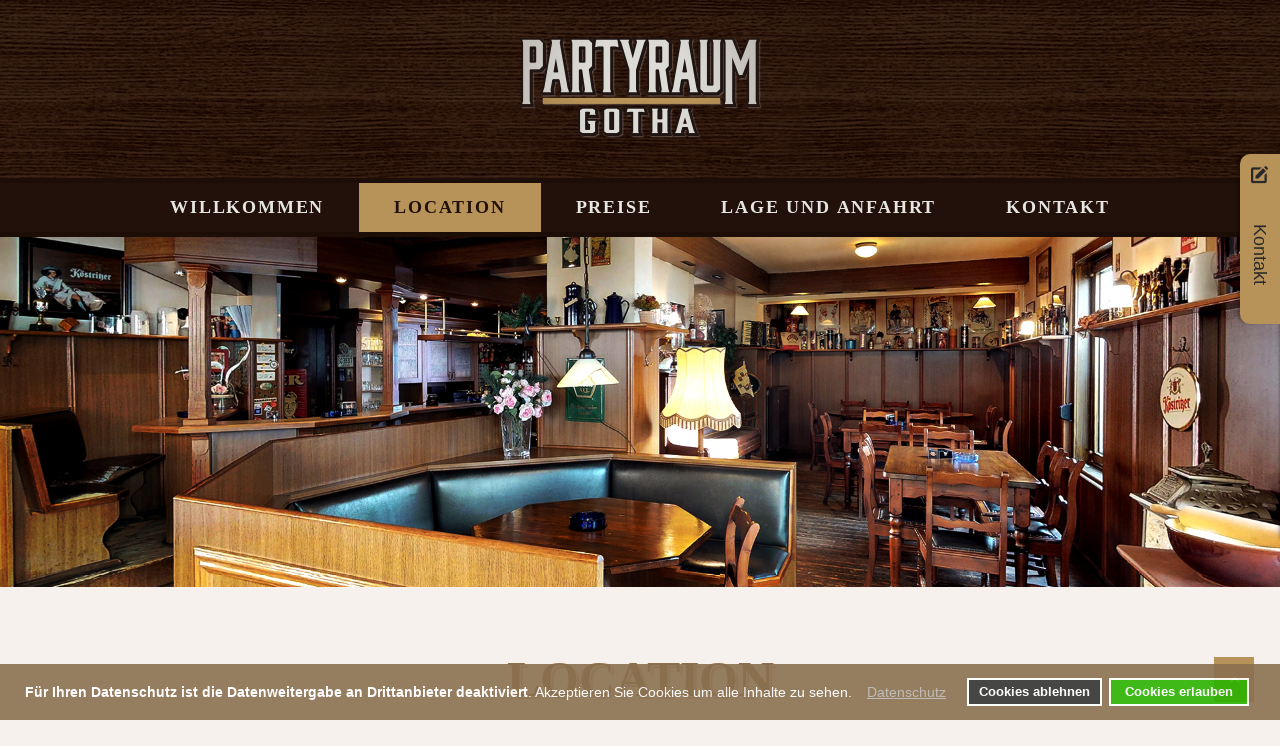

--- FILE ---
content_type: text/html; charset=utf-8
request_url: http://partyraum-gotha.de/location-fuer-feiern-in-gotha
body_size: 9245
content:
<!DOCTYPE html>
<html lang="de-de" dir="ltr">
<head>
    <meta name="viewport" content="width=device-width, initial-scale=1.0" />
    <meta charset="utf-8" />
	<base href="http://partyraum-gotha.de/location-fuer-feiern-in-gotha" />
	<meta name="description" content="Sie sind auf der Suche nach einem einzigartigen Veranstaltungsraum in Gotha? Wir vermieten unseren Partyraum für Ihre Feierlichkeit, wie z.B. Hochzeiten, Familienfeiern, Veranstaltungen von Unternehmen, Vereinen, Politik und Gesellschaft. " />
	<meta name="generator" content="Partyraum Gotha" />
	<title>Partyraum für Feste und Feiern in Gotha</title>
	<link href="/templates/rainbow/favicon.ico" rel="shortcut icon" type="image/vnd.microsoft.icon" />
	<link href="/components/com_sppagebuilder/assets/css/animate.min.css?f7a307d5d6b1748af3468afbea376c25" rel="stylesheet" />
	<link href="/components/com_sppagebuilder/assets/css/sppagebuilder.css?f7a307d5d6b1748af3468afbea376c25" rel="stylesheet" />
	<link href="/components/com_sppagebuilder/assets/css/magnific-popup.css" rel="stylesheet" />
	<link href="/modules/mod_imagonx/assets/css/style.css" rel="stylesheet" />
	<link href="/modules/mod_imagonx/assets/css/photobox.css" rel="stylesheet" />
	<link href="/templates/rainbow/css/template_OQ==.css?7f1b0c666268c2cda9c5bc762321ebee" rel="stylesheet" />
	<link href="/media/mod_pwebcontact/css/bootstrap.css" rel="stylesheet" />
	<link href="/media/mod_pwebcontact/css/icomoon.css" rel="stylesheet" />
	<link href="/media/mod_pwebcontact/css/layout.css" rel="stylesheet" />
	<link href="/media/mod_pwebcontact/css/animations.css" rel="stylesheet" />
	<link href="/media/mod_pwebcontact/css/background/white.css" rel="stylesheet" />
	<link href="/cache/mod_pwebcontact/f5de5ef5678ca68e8cd5413e9c8bd49d.css" rel="stylesheet" />
	<link href="http://partyraum-gotha.de/media/com_uniterevolution2/assets/rs-plugin/css/settings.css" rel="stylesheet" />
	<link href="http://partyraum-gotha.de/index.php?option=com_uniterevolution2&amp;action=getcaptions" rel="stylesheet" />
	<link href="http://partyraum-gotha.de/media/com_uniterevolution2/assets/rs-plugin/css/static-captions.css" rel="stylesheet" />
	<link href="/plugins/system/gdpr/assets/css/cookieconsent.min.css" rel="stylesheet" />
	<style>
.sp-page-builder .page-content #section-id-1518434692742{padding:50px 0px 50px 0px;margin:0px 0px 0px 0px;}.sp-page-builder .page-content #section-id-1513682754173{padding:0px 0px 50px 0px;margin:0px 0px 0px 0px;}#sppb-addon-wrapper-1516288904400 {margin:0 0 0 0;}#sppb-addon-wrapper-1522063721255 {margin:30px 0 0 0;}.sp-page-builder .page-content #section-id-1516288904340{padding:50px 0px 50px 0px;margin:0px 0px 0px 0px;}#sppb-addon-wrapper-1522063721225 {margin:0 0 0 0;}#sppb-addon-wrapper-1522059013267 {margin:20px 0px 0px 0px;}#sppb-addon-1522059013267 {padding:0px 0px 0px 0px;}.sp-page-builder .page-content #section-id-1522063721262{padding:50px 0px 50px 0px;margin:0px 0px 0px 0px;}#sppb-addon-wrapper-1522063721266 {margin:0 0 0 0;}#sppb-addon-wrapper-1522063721269 {margin:10px 0 0 0;}.sp-page-builder .page-content #section-id-1518439120926{padding:50px 0px 50px 0px;margin:0px 0px 0px 0px;}#sppb-addon-1518439120930 .sppb-empty-space {height:20px;}div.cc-window.cc-floating{max-width:24em}@media(max-width: 639px){div.cc-window.cc-floating:not(.cc-center){max-width: none}}div.cc-window, span.cc-cookie-settings-toggler{font-size:14px}div.cc-revoke{font-size:14px}div.cc-settings-label,span.cc-cookie-settings-toggle{font-size:12px}div.cc-window.cc-banner{padding:1em 1.8em}div.cc-window.cc-floating{padding:2em 1.8em}input.cc-cookie-checkbox+span:before, input.cc-cookie-checkbox+span:after{border-radius:1px}
	</style>
	<script type="application/json" class="joomla-script-options new">{"csrf.token":"36571ae691cadaf65acd819f3238f7c9","system.paths":{"root":"","base":""},"joomla.jtext":{"MOD_PWEBCONTACT_INIT":"Beim Initialisieren des Formulars...","MOD_PWEBCONTACT_SENDING":"Senden...","MOD_PWEBCONTACT_SEND_ERR":"Warten ein paar Sekunden vor dem n\u00e4chsten Nachricht senden","MOD_PWEBCONTACT_REQUEST_ERR":"Fehler Anfrage: ","MOD_PWEBCONTACT_COOKIES_ERR":"Cookies aktivieren und Seite aktualisieren, um dieses Formular zu verwenden"}}</script>
	<script src="/media/jui/js/jquery.min.js?7f1b0c666268c2cda9c5bc762321ebee"></script>
	<script src="/media/jui/js/jquery-noconflict.js?7f1b0c666268c2cda9c5bc762321ebee"></script>
	<script src="/media/jui/js/jquery-migrate.min.js?7f1b0c666268c2cda9c5bc762321ebee"></script>
	<script src="/components/com_sppagebuilder/assets/js/jquery.parallax.js?f7a307d5d6b1748af3468afbea376c25"></script>
	<script src="/components/com_sppagebuilder/assets/js/sppagebuilder.js?f7a307d5d6b1748af3468afbea376c25" defer></script>
	<script src="/components/com_sppagebuilder/assets/js/jquery.magnific-popup.min.js"></script>
	<script src="/modules/mod_imagonx/assets/js/photobox.js"></script>
	<script src="/media/jui/js/bootstrap.min.js?7f1b0c666268c2cda9c5bc762321ebee"></script>
	<script src="/templates/rainbow/js/template.min.js?7f1b0c666268c2cda9c5bc762321ebee"></script>
	<script src="/templates/rainbow/js/bs-transitions.min.js"></script>
	<script src="/templates/rainbow/js/bs-collapse.min.js"></script>
	<script src="/media/mod_pwebcontact/js/jquery.validate.min.js?v=1.14.0"></script>
	<script src="/media/mod_pwebcontact/js/jquery.pwebcontact-legacy.min.js?v=3.4.2"></script>
	<script src="/media/system/js/core.js?7f1b0c666268c2cda9c5bc762321ebee"></script>
	<script data-source="gdprlock"></script>
	<script src="http://partyraum-gotha.de/media/com_uniterevolution2/assets/rs-plugin/js/jquery.themepunch.tools.min.js"></script>
	<script src="http://partyraum-gotha.de/media/com_uniterevolution2/assets/rs-plugin/js/jquery.themepunch.revolution.min.js"></script>
	<script src="/plugins/system/gdpr/assets/js/cookieconsent.min.js" defer></script>
	<script src="/plugins/system/gdpr/assets/js/init.js" defer></script>
	<script>
;(function ($) {
	$.ajaxSetup({
		headers: {
			'X-CSRF-Token': Joomla.getOptions('csrf.token')
		}
	});
})(jQuery);jQuery(document).ready(function($){$(window).load(function(){var grecaptchaId=grecaptcha.render("pwebcontact111_captcha",{sitekey:"6LcPnAoTAAAAAELHJ46n697mYqOKzC_kyvhmmu5s",theme:"light","expired-callback":function(){pwebContact111.captchaExpired()}});$("#pwebcontact111_captcha").data("grecaptchaId",grecaptchaId)})});var gdprConfigurationOptions = { complianceType: 'opt-in',
																			  cookieConsentLifetime: 365,
																			  cookieConsentSamesitePolicy: '',
																			  cookieConsentSecure: 0,
																			  disableFirstReload: 0,
																	  		  blockJoomlaSessionCookie: 0,
																			  blockExternalCookiesDomains: 1,
																			  externalAdvancedBlockingModeCustomAttribute: '',
																			  allowedCookies: '',
																			  blockCookieDefine: 1,
																			  autoAcceptOnNextPage: 0,
																			  revokable: 1,
																			  lawByCountry: 0,
																			  checkboxLawByCountry: 0,
																			  cacheGeolocationCountry: 1,
																			  countryAcceptReloadTimeout: 1000,
																			  usaCCPARegions: null,
																			  dismissOnScroll: 0,
																			  dismissOnTimeout: 0,
																			  containerSelector: 'body',
																			  hideOnMobileDevices: 0,
																			  autoFloatingOnMobile: 0,
																			  autoFloatingOnMobileThreshold: 1024,
																			  autoRedirectOnDecline: 0,
																			  autoRedirectOnDeclineLink: '',
																			  showReloadMsg: 0,
																			  showReloadMsgText: 'Applying preferences and reloading the page...',
																			  defaultClosedToolbar: 0,
																			  toolbarLayout: 'basic',
																			  toolbarTheme: 'block',
																			  toolbarButtonsTheme: 'decline_first',
																			  revocableToolbarTheme: 'basic',
																			  toolbarPosition: 'bottom',
																			  toolbarCenterTheme: 'compact',
																			  revokePosition: 'revoke-top',
																			  toolbarPositionmentType: 1,
																			  positionCenterBlurEffect: 1,
																			  popupEffect: 'fade',
																			  popupBackground: '#8b7050',
																			  popupText: '#ffffff',
																			  popupLink: '#c7c7c7',
																			  buttonBackground: '#2ab300',
																			  buttonBorder: '#ffffff',
																			  buttonText: '#ffffff',
																			  highlightOpacity: '90',
																			  highlightBackground: '#333333',
																			  highlightBorder: '#ffffff',
																			  highlightText: '#ffffff',
																			  highlightDismissBackground: '#333333',
																		  	  highlightDismissBorder: '#ffffff',
																		 	  highlightDismissText: '#ffffff',
																			  hideRevokableButton: 0,
																			  hideRevokableButtonOnscroll: 0,
																			  customRevokableButton: 0,
																			  customRevokableButtonAction: 0,
																			  headerText: 'Cookies used on the website!',
																			  messageText: '<strong>Für Ihren Datenschutz&nbsp;ist die Datenweitergabe an Drittanbieter deaktiviert</strong>. Akzeptieren Sie Cookies um alle Inhalte zu sehen.',
																			  denyMessageEnabled: 1, 
																			  denyMessage: 'Sie haben Cookies abgelehnt. Um alle Inhalte sehen zu können, stimmen Sie bitte der Verwendung von Cookies zu.',
																			  placeholderBlockedResources: 1, 
																			  placeholderBlockedResourcesAction: '',
																	  		  placeholderBlockedResourcesText: 'Sie müssen Cookies akzeptieren um diesen Inhalt anzuzeigen.',
																			  placeholderIndividualBlockedResourcesText: 'You must accept cookies from {domain} and reload the page to view this content',
																			  placeholderIndividualBlockedResourcesAction: 0,
																			  placeholderOnpageUnlock: 0,
																			  scriptsOnpageUnlock: 0,
																			  dismissText: 'Schliessen',
																			  allowText: 'Cookies erlauben',
																			  denyText: 'Cookies ablehnen',
																			  cookiePolicyLinkText: '',
																			  cookiePolicyLink: 'javascript:void(0)',
																			  cookiePolicyRevocableTabText: 'Datenschutz',
																			  privacyPolicyLinkText: 'Datenschutz',
																			  privacyPolicyLink: '/datenschutz',
																			  enableGdprBulkConsent: 0,
																			  enableCustomScriptExecGeneric: 0,
																			  customScriptExecGeneric: '',
																			  categoriesCheckboxTemplate: 'cc-checkboxes-light',
																			  toggleCookieSettings: 0,
																	  		  toggleCookieSettingsText: '<span class="cc-cookie-settings-toggle">Settings <span class="cc-cookie-settings-toggler">&#x25EE;</span></span>',
																			  toggleCookieSettingsButtonBackground: '#333333',
																			  toggleCookieSettingsButtonBorder: '#FFFFFF',
																			  toggleCookieSettingsButtonText: '#FFFFFF',
																			  showLinks: 1,
																			  blankLinks: '_blank',
																			  autoOpenPrivacyPolicy: 0,
																			  openAlwaysDeclined: 1,
																			  cookieSettingsLabel: 'Cookie settings:',
															  				  cookieSettingsDesc: 'Choose which kind of cookies you want to disable by clicking on the checkboxes. Click on a category name for more informations about used cookies.',
																			  cookieCategory1Enable: 0,
																			  cookieCategory1Name: 'Systemcookies',
																			  cookieCategory1Locked: 0,
																			  cookieCategory2Enable: 0,
																			  cookieCategory2Name: 'Analyse Tools und Marketing',
																			  cookieCategory2Locked: 0,
																			  cookieCategory3Enable: 0,
																			  cookieCategory3Name: 'Statistiken',
																			  cookieCategory3Locked: 0,
																			  cookieCategory4Enable: 0,
																			  cookieCategory4Name: 'Marketing',
																			  cookieCategory4Locked: 0,
																			  cookieCategoriesDescriptions: {},
																			  alwaysReloadAfterCategoriesChange: 1,
																			  preserveLockedCategories: 0,
																			  reloadOnfirstDeclineall: 0,
																			  trackExistingCheckboxSelectors: '',
															  		  		  trackExistingCheckboxConsentLogsFormfields: 'name,email,subject,message',
																			  allowallShowbutton: 0,
																			  allowallText: 'Allow all cookies',
																			  allowallButtonBackground: '#FFFFFF',
																			  allowallButtonBorder: '#FFFFFF',
																			  allowallButtonText: '#000000',
																			  includeAcceptButton: 0,
																			  optoutIndividualResources: 0,
																			  blockIndividualResourcesServerside: 0,
																			  allowallIndividualResources: 1,
																			  externalAdvancedBlockingModeTags: 'iframe,script,img,source',
																			  enableCustomScriptExecCategory1: 0,
																			  customScriptExecCategory1: '',
																			  enableCustomScriptExecCategory2: 0,
																			  customScriptExecCategory2: '',
																			  enableCustomScriptExecCategory3: 0,
																			  customScriptExecCategory3: '',
																			  enableCustomScriptExecCategory4: 0,
																			  customScriptExecCategory4: '',
																			  debugMode: 0
																		};var gdpr_ajax_livesite='http://partyraum-gotha.de/';var gdpr_enable_log_cookie_consent=1;
	</script>
	<meta property="og:title" content="Partyraum für Feste und Feiern in Gotha" />
	<meta property="og:type" content="website" />
	<meta property="og:url" content="http://partyraum-gotha.de/location-fuer-feiern-in-gotha" />
	<meta property="og:site_name" content="Partyraum Gotha" />
	<meta name="twitter:card" content="summary" />
	<meta name="twitter:site" content="Partyraum Gotha" />

    <!--[if lt IE 9]><script src="/media/jui/js/html5.js"></script><![endif]-->
    <link href="/images/logos/favicon.ico" rel="shortcut icon" type="image/x-icon">
<!-- BEGIN Advanced Google Analytics - http://deconf.com/advanced-google-analytics-joomla/ -->

<script type="text/javascript">
  (function(i,s,o,g,r,a,m){i['GoogleAnalyticsObject']=r;i[r]=i[r]||function(){
  (i[r].q=i[r].q||[]).push(arguments)},i[r].l=1*new Date();a=s.createElement(o),
  m=s.getElementsByTagName(o)[0];a.async=1;a.src=g;m.parentNode.insertBefore(a,m)
  })(window,document,'script','//www./analytics.js','ga');
  ga('create', 'UA-118261122-1', 'auto');  
  
ga('require', 'displayfeatures');
ga('set', 'anonymizeIp', true);
ga('send', 'pageview');
</script>
<!-- END Advanced Google Analytics -->


</head>
<body id="top" class="site">
    <nav id="offcanvas" class="navigation offcanvas visible-xs animate right" data-ani="fadeInRight"><div id="logo" class="logo"><a class="brand pull-left" href="/">
            <img src="http://partyraum-gotha.de/images/logos/logo_1.png" alt="Partyraum Gotha" /></a></div><div class="offcanvas">
                        <ul class="nav menu mod-list">
<li class="item-101 default"><a href="/" >Willkommen</a></li><li class="item-252 current active"><a href="/location-fuer-feiern-in-gotha" >Location</a></li><li class="item-216"><a href="/preise-unseres-veranstaltungsraumes-in-gotha" >Preise</a></li><li class="item-231"><a href="/lage-und-anfahrt" >Lage und Anfahrt</a></li><li class="item-238"><a href="/kontakt" >Kontakt</a></li></ul>
 </div></nav></div>    <div class="body">
        <header class="header" role="banner">
                                        <div class="header-inner container clearfix">
                                            <div class="header-left col-md-4 col-xs-12">
                            <a class="brand pull-left" href="/">
            <img src="http://partyraum-gotha.de/images/logos/logo_1.png" alt="Partyraum Gotha" /></a>                                           
                        </div>
                                    </div>
                <div id="navigation"><button type="button" class="visible-xs icon icon-bars hamburger is-closed left" data-toggle="offcanvas"></button><nav class="navigation hidden-xs container" role="navigation"><div class="nav-collapse  center">
                <ul class="nav menu mod-list">
<li class="item-101 default"><a href="/" >Willkommen</a></li><li class="item-252 current active"><a href="/location-fuer-feiern-in-gotha" >Location</a></li><li class="item-216"><a href="/preise-unseres-veranstaltungsraumes-in-gotha" >Preise</a></li><li class="item-231"><a href="/lage-und-anfahrt" >Lage und Anfahrt</a></li><li class="item-238"><a href="/kontakt" >Kontakt</a></li></ul>

            </div>
        </nav></div>                    </header>
        
                    <div id="slider" >
                		<div class="moduletable">
						<!-- START REVOLUTION SLIDER 5.0.16 fullwidth mode -->

<div id="rev_slider_1_1_wrapper" class="rev_slider_wrapper fullwidthbanner-container" style="margin:0px auto;background-color:#E9E9E9;padding:0px;margin-top:0px;margin-bottom:0px;max-height:350px;position:relative;z-index:0;">
	<div id="rev_slider_1_1" class="rev_slider fullwidthabanner" style="display:none;max-height:350px;height:350px;">
<ul>	<!-- SLIDE  1-->
	<li data-transition="fade" data-slotamount="7" data-masterspeed="300"  data-saveperformance="off" >
		<!-- MAIN IMAGE -->
		<img src="http://partyraum-gotha.de/images/slider_bilder/slide_1.jpg"  alt="slide_1"  data-bgposition="center top" data-kenburns="on" data-duration="9000" data-ease="Linear.easeNone" data-bgfit="100" data-bgfitend="100" data-bgpositionend="center top">
		<!-- LAYERS -->
	</li>
	<!-- SLIDE  2-->
	<li data-transition="fade" data-slotamount="7" data-masterspeed="300"  data-saveperformance="off" >
		<!-- MAIN IMAGE -->
		<img src="http://partyraum-gotha.de/images/slider_bilder/slide_2.jpg"  alt="slide_2"  data-bgposition="center top" data-kenburns="on" data-duration="9000" data-ease="Linear.easeNone" data-bgfit="100" data-bgfitend="100" data-bgpositionend="center top">
		<!-- LAYERS -->
	</li>
	<!-- SLIDE  3-->
	<li data-transition="fade" data-slotamount="7" data-masterspeed="300"  data-saveperformance="off" >
		<!-- MAIN IMAGE -->
		<img src="http://partyraum-gotha.de/images/slider_bilder/slide_3.jpg"  alt="slide_3"  data-bgposition="center top" data-kenburns="on" data-duration="9000" data-ease="Linear.easeNone" data-bgfit="100" data-bgfitend="100" data-bgpositionend="center top">
		<!-- LAYERS -->
	</li>
</ul>
<div class="tp-bannertimer tp-bottom" style="display:none; visibility: hidden !important;"></div>	</div>
			
			<script type="text/javascript">

					
				/******************************************
					-	PREPARE PLACEHOLDER FOR SLIDER	-
				******************************************/
								
				 
						var setREVStartSize = function() {
							var	tpopt = new Object(); 
								tpopt.startwidth = 1200;
								tpopt.startheight = 350;
								tpopt.container = jQuery('#rev_slider_1_1');
								tpopt.fullScreen = "off";
								tpopt.forceFullWidth="on";

							tpopt.container.closest(".rev_slider_wrapper").css({height:tpopt.container.height()});tpopt.width=parseInt(tpopt.container.width(),0);tpopt.height=parseInt(tpopt.container.height(),0);tpopt.bw=tpopt.width/tpopt.startwidth;tpopt.bh=tpopt.height/tpopt.startheight;if(tpopt.bh>tpopt.bw)tpopt.bh=tpopt.bw;if(tpopt.bh<tpopt.bw)tpopt.bw=tpopt.bh;if(tpopt.bw<tpopt.bh)tpopt.bh=tpopt.bw;if(tpopt.bh>1){tpopt.bw=1;tpopt.bh=1}if(tpopt.bw>1){tpopt.bw=1;tpopt.bh=1}tpopt.height=Math.round(tpopt.startheight*(tpopt.width/tpopt.startwidth));if(tpopt.height>tpopt.startheight&&tpopt.autoHeight!="on")tpopt.height=tpopt.startheight;if(tpopt.fullScreen=="on"){tpopt.height=tpopt.bw*tpopt.startheight;var cow=tpopt.container.parent().width();var coh=jQuery(window).height();if(tpopt.fullScreenOffsetContainer!=undefined){try{var offcontainers=tpopt.fullScreenOffsetContainer.split(",");jQuery.each(offcontainers,function(e,t){coh=coh-jQuery(t).outerHeight(true);if(coh<tpopt.minFullScreenHeight)coh=tpopt.minFullScreenHeight})}catch(e){}}tpopt.container.parent().height(coh);tpopt.container.height(coh);tpopt.container.closest(".rev_slider_wrapper").height(coh);tpopt.container.closest(".forcefullwidth_wrapper_tp_banner").find(".tp-fullwidth-forcer").height(coh);tpopt.container.css({height:"100%"});tpopt.height=coh;}else{tpopt.container.height(tpopt.height);tpopt.container.closest(".rev_slider_wrapper").height(tpopt.height);tpopt.container.closest(".forcefullwidth_wrapper_tp_banner").find(".tp-fullwidth-forcer").height(tpopt.height);}
						};
						
						/* CALL PLACEHOLDER */
						setREVStartSize();
								
				
				var tpj=jQuery;				
				tpj.noConflict();				
				var revapi1;
				
				
				
				tpj(document).ready(function() {
				
					
								
				if(tpj('#rev_slider_1_1').revolution == undefined){
					revslider_showDoubleJqueryError('#rev_slider_1_1');
				}else{
				   revapi1 = tpj('#rev_slider_1_1').show().revolution(
					{
											
						dottedOverlay:"none",
						delay:9000,
						startwidth:1200,
						startheight:350,
						hideThumbs:200,
						
						thumbWidth:100,
						thumbHeight:50,
						thumbAmount:3,
													
						simplifyAll:"off",						
						navigationType:"none",
						navigationArrows:"none",
						navigationStyle:"round-old",						
						touchenabled:"on",
						onHoverStop:"off",						
						nextSlideOnWindowFocus:"off",
						
						swipe_threshold: 75,
						swipe_min_touches: 1,
						drag_block_vertical: false,
																		
																		
						keyboardNavigation:"off",
						
						navigationHAlign:"center",
						navigationVAlign:"bottom",
						navigationHOffset:0,
						navigationVOffset:60,

						soloArrowLeftHalign:"left",
						soloArrowLeftValign:"center",
						soloArrowLeftHOffset:20,
						soloArrowLeftVOffset:0,

						soloArrowRightHalign:"right",
						soloArrowRightValign:"center",
						soloArrowRightHOffset:20,
						soloArrowRightVOffset:0,
								
						shadow:0,
						fullWidth:"on",
						fullScreen:"off",

												spinner:"off",
																		
						stopLoop:"off",
						stopAfterLoops:-1,
						stopAtSlide:-1,

						shuffle:"off",
						
						autoHeight:"off",						
						forceFullWidth:"on",						
												
												
						hideTimerBar:"on",						
						hideThumbsOnMobile:"off",
						hideNavDelayOnMobile:1500,
						hideBulletsOnMobile:"off",
						hideArrowsOnMobile:"off",
						hideThumbsUnderResolution:0,
						
												hideSliderAtLimit:0,
						hideCaptionAtLimit:0,
						hideAllCaptionAtLilmit:0,
						startWithSlide:0,
						isJoomla: true
					});
					
					
					
									}					
				});	/*ready*/
									
			</script>
			</div>
<!-- END REVOLUTION SLIDER -->			</div>
	
            </div>
                <div class="container">
                        <main id="content" role="main" class="col-md-12">
                <div id="feature">                            		<div class="moduletable">
						<!-- PWebContact -->


<div id="pwebcontact111" class="pwebcontact pweb-right pweb-offset-top pweb-slidebox pweb-labels-inline pweb-bg-white pweb-vertical pweb-icomoon pweb-radius pweb-shadow" dir="ltr">

    <div id="pwebcontact111_toggler" class="pwebcontact111_toggler pwebcontact_toggler pweb-closed pweb-vertical-css pweb-icon pweb-icon-icomoon pweb-radius pweb-shadow"><span class="pweb-text">Kontakt</span><span class="pweb-icon"></span></div>
            <div id="pwebcontact111_box" class="pwebcontact-box pweb-slidebox pweb-labels-inline pweb-bg-white pweb-vertical pweb-icomoon pweb-radius pweb-shadow pweb-init" dir="ltr">
            <div id="pwebcontact111_container" class="pwebcontact-container">

                
                
                <form name="pwebcontact111_form" id="pwebcontact111_form" class="pwebcontact-form" action="http://partyraum-gotha.de/location-fuer-feiern-in-gotha" method="post" accept-charset="utf-8">

                    
                    <div class="pweb-fields">
                                                            <div class="pweb-field-container pweb-field-name pweb-field-name">
                                                                                    <div class="pweb-label">
                                                <label id="pwebcontact111_field-name-lbl" for="pwebcontact111_field-name">
                                                    Name                                                    <span class="pweb-asterisk">*</span>                                                </label>
                                            </div>
                                                                                <div class="pweb-field">
                                                                                                                                            <input type="text" name="fields[name]" id="pwebcontact111_field-name" class="pweb-input required" value="" data-role="none">
                                                                                                                                    </div>
                                    </div>
                                                                    <div class="pweb-field-container pweb-field-email pweb-field-email">
                                                                                    <div class="pweb-label">
                                                <label id="pwebcontact111_field-email-lbl" for="pwebcontact111_field-email">
                                                    E-Mail                                                    <span class="pweb-asterisk">*</span>                                                </label>
                                            </div>
                                                                                <div class="pweb-field">
                                                                                                                                            <input type="email" name="fields[email]" id="pwebcontact111_field-email" class="pweb-input required" value="" data-role="none">
                                                                                                                                    </div>
                                    </div>
                                                                    <div class="pweb-field-container pweb-field-phone pweb-field-phone">
                                                                                    <div class="pweb-label">
                                                <label id="pwebcontact111_field-phone-lbl" for="pwebcontact111_field-phone">
                                                    Telefon                                                                                                    </label>
                                            </div>
                                                                                <div class="pweb-field">
                                                                                                                                            <input type="tel" name="fields[phone]" id="pwebcontact111_field-phone" class="pweb-input pweb111-validate-phone" value="" data-role="none">
                                                                                                                                    </div>
                                    </div>
                                                                    <div class="pweb-field-container pweb-field-textarea pweb-field-message">
                                                                                    <div class="pweb-label">
                                                <label id="pwebcontact111_field-message-lbl" for="pwebcontact111_field-message">
                                                    Nachricht                                                    <span class="pweb-asterisk">*</span>                                                </label>
                                            </div>
                                                                                <div class="pweb-field">
                                                                                            <textarea name="fields[message]" id="pwebcontact111_field-message" cols="50" rows="0" class="required" data-role="none"></textarea>
                                                                                                                                        </div>
                                    </div>
                                                                    <div class="pweb-field-container pweb-field-checkbox pweb-field-ahrefdatenschutztmplcomponentclasspwebmodalurltarget_blankhiermitstimmeichdendatenschutzrichtlinienzuspanclassiconoutspana">
                                                                                <div class="pweb-field">
                                                                                            <input type="checkbox" name="fields[ahrefdatenschutztmplcomponentclasspwebmodalurltarget_blankhiermitstimmeichdendatenschutzrichtlinienzuspanclassiconoutspana]" id="pwebcontact111_field-ahrefdatenschutztmplcomponentclasspwebmodalurltarget_blankhiermitstimmeichdendatenschutzrichtlinienzuspanclassiconoutspana" class="pweb-checkbox pweb-single-checkbox required" value="JYES" data-role="none">
                                                <label for="pwebcontact111_field-ahrefdatenschutztmplcomponentclasspwebmodalurltarget_blankhiermitstimmeichdendatenschutzrichtlinienzuspanclassiconoutspana" id="pwebcontact111_field-ahrefdatenschutztmplcomponentclasspwebmodalurltarget_blankhiermitstimmeichdendatenschutzrichtlinienzuspanclassiconoutspana-lbl">
                                                    <a href="/datenschutz?tmpl=component" class="pweb-modal-url" target="_blank">Hiermit stimme ich den Datenschutzrichtlinien zu. <span class="icon-out"></span></a>                                                                                                            <span class="pweb-asterisk">*</span>
                                                                                                    </label>
                                                                                    </div>
                                    </div>
                                                                        <div class="pweb-field-container pweb-field-captcha">
                                            <div class="pweb-label">
                                                <label for="pwebcontact111_captcha" id="pwebcontact111_captcha-lbl">
                                                    Captcha-Code                                                    <span class="pweb-asterisk">*</span>
                                                </label>
                                            </div>
                                            <div class="pweb-field pweb-captcha">
                                                <div id="pwebcontact111_captcha" class="pweb-input required" style="min-height:78px;min-width:304px"></div>                                            </div>
                                        </div>
                                                                <div class="pweb-field-container pweb-field-buttons">
                            <div class="pweb-field">
                                <button id="pwebcontact111_send" type="button" class="btn" data-role="none">Senden</button>
                                                                                            </div>
                        </div>
                                            </div>

                    <div class="pweb-msg pweb-msg-after"><div id="pwebcontact111_msg" class="pweb-progress"><script type="text/javascript">document.getElementById("pwebcontact111_msg").innerHTML="Beim Initialisieren des Formulars..."</script></div></div>
                                        <input type="hidden" name="36571ae691cadaf65acd819f3238f7c9" value="1" id="pwebcontact111_token">
                </form>

                
            </div>
        </div>
        </div>

<script type="text/javascript">
    jQuery(document).ready(function($){pwebContact111=new pwebContact({id:111,layout:"slidebox",position:"right",offsetPosition:"top",basePath:"",ajaxUrl:"index.php?option=com_ajax&module=pwebcontact&Itemid=252&lang=de&method=",slideDuration:400,captcha:"grecaptcha",validatorRules:[{name:"phone",regexp:/[\d\-\+() ]+/}]})});</script>
<!-- PWebContact end -->
		</div>
	
                        </div>                <div id="system-message-container">
	</div>

                
<div id="sp-page-builder" class="sp-page-builder  page-9">

	
	<div class="page-content">
				<section id="section-id-1518434692742" class="sppb-section sppb-wow fadeInDown"  data-sppb-wow-duration="300ms"><div class="sppb-row-overlay"></div><div class="sppb-row-container"><div class="sppb-row"><div class="sppb-col-md-12" id="column-wrap-id-1518434692743"><div id="column-id-1518434692743" class="sppb-column" ><div class="sppb-column-addons"><div id="sppb-addon-wrapper-1518434692746" class="sppb-addon-wrapper"><div id="sppb-addon-1518434692746" class="clearfix"     ><div class="sppb-addon sppb-addon-text-block sppb-text-left"><div class="sppb-addon-content"><h1 style="text-align: center;">LOCATION</h1></div></div></div></div></div></div></div></div></div></section><div id="section-id-1513682754173" class="sppb-section sppb-wow fadeInLeft"  data-sppb-wow-duration="300ms"><div class="sppb-row-overlay"></div><div class="sppb-container-inner"><div class="sppb-row"><div class="sppb-col-md-6" id="column-wrap-id-1513682754174"><div id="column-id-1513682754174" class="sppb-column" ><div class="sppb-column-addons"><div id="sppb-addon-wrapper-1522063721236" class="sppb-addon-wrapper"><div id="sppb-addon-1522063721236" class="clearfix"     ><div class="sppb-addon sppb-addon-single-image sppb-text-center"><div class="sppb-addon-content"><div class="sppb-addon-single-image-container"><img class="sppb-img-responsive" src="/images/slider_bilder/b_location.jpg"  alt="b_location.jpg" title=""   loading="lazy"></div></div></div></div></div></div></div></div><div class="sppb-col-md-6" id="column-wrap-id-1516288904381"><div id="column-id-1516288904381" class="sppb-column" ><div class="sppb-column-addons"><div id="sppb-addon-wrapper-1516288904400" class="sppb-addon-wrapper"><div id="sppb-addon-1516288904400" class="clearfix"     ><div class="sppb-addon sppb-addon-text-block sppb-text-center"><div class="sppb-addon-content"><h2 style="text-align: left;"><strong>Ehemalige Gaststättenräumlichkeit tageweise für:</strong></h2></div></div></div></div><div id="sppb-addon-wrapper-1522063721255" class="sppb-addon-wrapper"><div id="sppb-addon-1522063721255" class="clearfix"     ><div class="sppb-addon sppb-addon-text-block sppb-text-center"><div class="sppb-addon-content"><p style="text-align: left;"><strong>• Feiern aller Art</strong><br /><strong>• Versammlungen</strong><br /><strong>• Schulungen</strong><br /><strong>• Vereinsveranstaltungen</strong><br /><br />zu vermieten.</p></div></div></div></div></div></div></div></div></div></div><section id="section-id-1516288904340" class="sppb-section sppb-wow fadeInLeft"  data-sppb-wow-duration="900ms"><div class="sppb-row-overlay"></div><div class="sppb-row-container"><div class="sppb-row"><div class="sppb-col-md-12" id="column-wrap-id-1516288904341"><div id="column-id-1516288904341" class="sppb-column" ><div class="sppb-column-addons"><div id="sppb-addon-wrapper-1522063721225" class="sppb-addon-wrapper"><div id="sppb-addon-1522063721225" class="clearfix"     ><div class="sppb-addon sppb-addon-text-block sppb-text-center"><h3 class="sppb-addon-title">Bildergalerie</h3><div class="sppb-addon-content"></div></div></div></div><div id="sppb-addon-wrapper-1522059013267" class="sppb-addon-wrapper"><div id="sppb-addon-1522059013267" class="clearfix"     ><div class="sppb-addon sppb-addon-module"><div class="sppb-addon-content"> <!--[if lt IE 9]><link rel="stylesheet" href="/modules/mod_imagonx/tmpl/photobox/photobox.ie.css"><![endif]-->
<ul id="imagonx-gallery107" class="imagonx-gallery  clearfix">
		
		<li class="loaded"><a href="/images/Galerie/Buffet_Bereich.jpg" ><img src="/images/resized/images/Galerie/Buffet_Bereich_180_140.jpg"  alt="" title="" /></a></li>
	
		
		<li class="loaded"><a href="/images/Galerie/Eingang.jpg" ><img src="/images/resized/images/Galerie/Eingang_180_140.jpg"  alt="" title="" /></a></li>
	
		
		<li class="loaded"><a href="/images/Galerie/Gastraum_hinten.jpg" ><img src="/images/resized/images/Galerie/Gastraum_hinten_180_140.jpg"  alt="" title="" /></a></li>
	
		
		<li class="loaded"><a href="/images/Galerie/Gastraum_hinten_1.jpg" ><img src="/images/resized/images/Galerie/Gastraum_hinten_1_180_140.jpg"  alt="" title="" /></a></li>
	
		
		<li class="loaded"><a href="/images/Galerie/Gastraum_hinten_2.jpg" ><img src="/images/resized/images/Galerie/Gastraum_hinten_2_180_140.jpg"  alt="" title="" /></a></li>
	
		
		<li class="loaded"><a href="/images/Galerie/Gastraum_hinten_3.jpg" ><img src="/images/resized/images/Galerie/Gastraum_hinten_3_180_140.jpg"  alt="" title="" /></a></li>
	
		
		<li class="loaded"><a href="/images/Galerie/Gastraum_vorn.jpg" ><img src="/images/resized/images/Galerie/Gastraum_vorn_180_140.jpg"  alt="" title="" /></a></li>
	
		
		<li class="loaded"><a href="/images/Galerie/Tresenbereich.jpg" ><img src="/images/resized/images/Galerie/Tresenbereich_180_140.jpg"  alt="" title="" /></a></li>
	
		
		<li class="loaded"><a href="/images/Galerie/Tresenbereich_2.jpg" ><img src="/images/resized/images/Galerie/Tresenbereich_2_180_140.jpg"  alt="" title="" /></a></li>
	
		
</ul>
<script>
    // applying photobox on a `gallery` element which has lots of thumbnails links. Passing options object as well:
	jQuery("#imagonx-gallery107").photobox("a",{history:true,autoplay:false,loop:true,thumbs:true,counter:true,zoomable:true,hideFlash:true,time:3000});
	</script>
	
</div></div></div></div></div></div></div></div></div></section><section id="section-id-1522063721262" class="sppb-section" ><div class="sppb-row-overlay"></div><div class="sppb-row-container"><div class="sppb-row"><div class="sppb-col-md-6" id="column-wrap-id-1522063721263"><div id="column-id-1522063721263" class="sppb-column" ><div class="sppb-column-addons"><div id="sppb-addon-wrapper-1522063721277" class="sppb-addon-wrapper"><div id="sppb-addon-1522063721277" class="clearfix"     ><div class="sppb-addon sppb-addon-single-image sppb-text-center"><div class="sppb-addon-content"><div class="sppb-addon-single-image-container"><img class="sppb-img-responsive" src="/images/slider_bilder/b_location_2.jpg"  alt="b_location_2.jpg" title=""   loading="lazy"></div></div></div></div></div></div></div></div><div class="sppb-col-md-6" id="column-wrap-id-1522063721274"><div id="column-id-1522063721274" class="sppb-column" ><div class="sppb-column-addons"><div id="sppb-addon-wrapper-1522063721266" class="sppb-addon-wrapper"><div id="sppb-addon-1522063721266" class="clearfix"     ><div class="sppb-addon sppb-addon-text-block sppb-text-center"><div class="sppb-addon-content"><h2 style="text-align: left;"><strong>Einrichtung und Inventar</strong></h2></div></div></div></div><div id="sppb-addon-wrapper-1522063721269" class="sppb-addon-wrapper"><div id="sppb-addon-1522063721269" class="clearfix"     ><div class="sppb-addon sppb-addon-text-block sppb-text-center"><div class="sppb-addon-content"><p style="text-align: left;">• Tische können als Tafel gestellt werden<br />• Umfassend Geschirr, Gläser, Teller, Besteck etc.<br />• Tresenanlage gekühlt, Geschirrspüler, Kühlschrank<br />• Zapfanlage für Fass 30l oder 50l, Kohlensäure wird gestellt und ist im Mietpreis enthalten<br />• Musikanlage<br />• Rauchen erlaubt<br />• Grillen im Außenbereich möglich<br />• 5 Stellplätze<br />• Vermietung von Catering und Bedienung möglich</p></div></div></div></div></div></div></div></div></div></section><section id="section-id-1518439120926" class="sppb-section" ><div class="sppb-row-overlay"></div><div class="sppb-row-container"><div class="sppb-row"><div class="sppb-col-md-12" id="column-wrap-id-1518439120927"><div id="column-id-1518439120927" class="sppb-column" ><div class="sppb-column-addons"><div id="sppb-addon-wrapper-1518439120930" class="sppb-addon-wrapper"><div id="sppb-addon-1518439120930" class="clearfix"     ><div class="sppb-empty-space  clearfix"></div></div></div></div></div></div></div></div></section>		
			</div>
</div>

                
            </main>
                                </div>
    </div>
        <footer class="footer center container-fluid" role="contentinfo">
        		<nav class="moduletable container">

		
			<ul class="nav menu center horiz-menu mod-list">
<li class="item-120"><a href="/impressum" >Impressum</a></li><li class="item-251"><a href="/agb" >AGB</a></li><li class="item-121"><a href="/datenschutz" >Datenschutz</a></li></ul>

		</nav>

	
                <p class="top-abs">
            <a href="#top" id="back-top">
                <span class="icon icon-angle-up" title="Nach oben"></span>
            </a>
        </p>
        <p>&copy; 2026 Partyraum Gotha </p>    </footer>
    
</body>
</html>


--- FILE ---
content_type: text/css; charset=utf-8
request_url: http://partyraum-gotha.de/modules/mod_imagonx/assets/css/photobox.css
body_size: 3138
content:
/* imagonx */
	.imagonx-gallery li{ list-style:none; perspective:100px; -webkit-perspective:100px; margin:1px; float:left; position:relative; transition:.1s; -webkit-transition:0.1s; }
		.imagonx-gallery li.video::before{ content:'\25BA'; color:#FFF; font-size:20px;/*  height:20px; width:20px; */ line-height:0.9; position:absolute; bottom:3px; left:4px; z-index:1; background:rgba(0,0,0,0.4); box-shadow:0 0 0 3px rgba(0,0,0,0.4); border-radius:0 3px 0 0; pointer-events:none; opacity:0; transition:.5s 0.2s; }
		.imagonx-gallery li.loaded.video::before{ opacity:1; }
		.imagonx-gallery a{ display:block; /* width:75px; height:68px; */ vertical-align:bottom; overflow:hidden; background:rgba(0,0,0,0.1);
					transition:.4s ease-out; -webkit-transition:0.4s ease-out; -webkit-transform:rotateX(90deg) translate(-50px,-50%); transform:rotateX(90deg) translate(-50px,-50%); }
		.imagonx-gallery a:active, .imagonx-gallery a:focus{ outline:none; }
		.imagonx-gallery a img{ /* min-height:100%; width:100%; */ transition:.3s ease-out; -webkit-transition:0.3s ease-out; }
		.imagonx-gallery .loaded a{ -webkit-transform:rotateX(0deg) translate(0,0); transform:rotateX(0deg) translate(0,0); }
			.imagonx-gallery li.loaded:hover{ z-index:2; transform:scale(1.5); -webkit-transform:scale(1.5); }
			.imagonx-gallery li.loaded a:hover{ box-shadow:0 0 0 2px #FFF, 0 0 20px 5px #000; transition:.1s; -webkit-transition:0.1s; }
			.imagonx-gallery li.loaded:hover img{ transform:scale(1.2); -webkit-transform:scale(1.2); }
			.imagonx-gallery li.loaded.video:hover::before{ opacity:0; }
			
#pbOverlay.show{ opacity:1; pointer-events:auto; }
#pbOverlay{
	opacity:0; overflow:hidden; width:100%; height:100%; position:fixed; z-index:9999; left:0; top:0; text-align:center; pointer-events:none;
	-moz-user-select:none;
	background:rgba(0,0,0,0.85);
	background:radial-gradient(rgba(0,0,0,.6) 0%, rgba(0,0,0,.9) 100%);
	-webkit-transform:translate3d(0px, 0px, 0px);
	-webkit-transition:opacity 300ms ease;
	-ms-transition:opacity 300ms ease;
	transition:opacity 300ms ease;
}
#pbOverlay.msie{ background-color:rgba(0,0,0,.6); }
#pbOverlay.msie.pbLoading .wrapper{ background:url('../images/loading.gif') no-repeat center center; }

@keyframes pbLoaderFrames{ 50%{ height:5px; } }
@-webkit-keyframes pbLoaderFrames{ 50%{ height:5px; } }

#pbOverlay .pbLoader{ visibility:hidden; opacity:0; pointer-events:none; -webkit-transform:scale(.2); transform:scale(.2); position:absolute; z-index:999; top:50%; left:50%; margin:-50px 0 0 -50px; text-align:center; border-radius:100%; box-shadow:15px 32px 60px -20px #FFF inset, 1px 1px 3px 1px #FFF inset, 0 0 20px; width:100px; height:100px; transition:0.3s; -webkit-transition:0.2s; }
#pbOverlay.thumbs .pbLoader{ margin-top:-100px; }
#pbOverlay.pbLoading:not(.msie):not(.error) .pbLoader{ visibility:visible; opacity:1; -webkit-transform:scale(1); transform:scale(1); }
	#pbOverlay .pbLoader b{ display:inline-block; vertical-align:middle; margin:0 2px; width:8px; height:60px; border-radius:5px; background:rgba(255,255,255,0.8); box-shadow:0 0 10px rgba(0,0,0,0.5); -webkit-animation:.9s pbLoaderFrames infinite linear; animation:.9s pbLoaderFrames infinite linear; }
	#pbOverlay .pbLoader b:nth-child(2){ -webkit-animation-delay:.3s; animation-delay:.3s; }
	#pbOverlay .pbLoader b:nth-child(3){ -webkit-animation-delay:.6s; animation-delay:.6s; }

#pbOverlay .wrapper:after,
#pbCaption .pbThumbs ul:after,
#pbOverlay .prevNext:after,
#pbOverlay .pbLoader:before{ content:""; display:inline-block; height:100%; margin-right:-0.25em; vertical-align:middle; }

/* Animation when image was not loaded */
@keyframes deadImage{ 50%{ text-shadow:0 0 25px rgba(255,255,255,.5); transform:scale(0.85); } }
@-webkit-keyframes deadImage{ 50%{ text-shadow:0 0 25px rgba(255,255,255,.5); -webkit-transform:scale(0.85); } }

#pbOverlay .wrapper{ -moz-box-sizing:border-box; box-sizing:border-box; vertical-align:middle; height:100%; perspective:1200px; -webkit-perspective:1200px; position:relative; }
#pbOverlay.video .wrapper{ z-index:11; display:inline-block; }	
	/*#pbOverlay.error .wrapper{ display:inline-block; width:100%; }*/
	#pbOverlay.pbLoading .wrapper{ display:inline-block\9; width:100%; } /* ie8+9 hack */
	#pbOverlay .wrapper:before{ content:'\2716'; color:transparent; text-shadow:0 2px 35px rgba(255,255,255,0); font-size:0; vertical-align:middle; cursor:default; -webkit-transition:text-shadow .7s ease-out; transition:text-shadow .7s ease-out; }
	#pbOverlay.error .wrapper:before{ font-size:22em; text-shadow:0 0 0 #FFF; -webkit-animation:2s 1s deadImage infinite linear; animation:2s 1s deadImage infinite linear; }
	#pbOverlay.thumbs .wrapper{ margin-top:-50px; padding:50px 0; }
	#pbOverlay.error .wrapper img{ width:0; }

	#pbOverlay .wrapper > div{ display:none; width:624px; height:351px; vertical-align:middle; border-radius:5px; background:rgba(0,0,0,0.5); }
	#pbOverlay.video .wrapper > div{ display:inline-block; }
	#pbOverlay iframe, #pbOverlay embed, #pbOverlay object{ display:block; width:100%; height:100%; opacity:1; transition:0.5s; }
	#pbOverlay .wrapper .hide iframe{ opacity:0; }

	#pbOverlay.show .wrapper > *{
		-ms-transition:.3s .5s ease-out; 
		-webkit-transition:.8s .5s cubic-bezier(0.1, 0.8, 0.5, 1.03); 
		transition:.8s .5s cubic-bezier(0.1, 0.87, 0.48, 1);

		-webkit-transform:none; 
		-ms-transform:none; 
		transform:none; 

		-webkit-backface-visibility:hidden; 
		box-shadow:0 0 20px #000;
	}
	
	#pbOverlay .wrapper > *, #pbOverlay.hide .wrapper > .prepare{ display:inline-block; opacity:1; vertical-align:middle; transform:scale(0) rotateX(80deg); -webkit-transform:scale(0) rotateX(80deg); -ms-transform:scale(0) rotateX(80deg); border-radius:6px; border:none; max-height:95%; max-width:100%; }
	#pbOverlay.on .wrapper > *{ transition-delay:0s; -webkit-transition-delay:0s; -ms-transition-delay:0s; }
	#pbOverlay .wrapper .zoomable{ transition:.1s; -webkit-transition:.1s; -ms-transition:.1ms; position:relative; z-index:9; }
	#pbOverlay.hide .wrapper > *{ transform:scale(1.2); -webkit-transform:scale(1.2); transform:none\9; opacity:0; -webkit-transition:.4s ease-in; -ms-transition:.4s ease-in; transition:.4s ease-in; }

/*-- close button --*/
#pbCloseBtn, #pbAutoplayBtn{ position:absolute; top:-50px; right:-50px; z-index:999; display:block; padding:0 0 20px 20px; text-align:center; cursor:pointer; color:#FFF; transition:.3s .3s ease-out; -webkit-transition:.2s .3s ease-out; }
.hide #pbCloseBtn{ top:-50px; right:-50px; }
.on #pbCloseBtn{ top:-2px; right:-2px; }

#pbCloseBtn:before{ content:'\00D7'; font-weight:bold; }
#pbCloseBtn:before, #pbAutoplayBtn:before{ display:inline-block; height:35px; width:35px; padding:8px 8px 12px 12px; font-size:2em; opacity:0.8; line-height:.7; vertical-align:middle; background:rgba(255,255,255,0.2); border-radius:0 0 0 70px; transition:0.1s ease-out; -webkit-transition:0.1s ease-out; }
#pbCloseBtn:hover:before{ padding:15px 10px 24px 24px; background:rgba(255,100,100,.4); }

/*-- autoplay controller --*/
#pbAutoplayBtn{ display:none; right:auto; left:-50px; padding:0; width:50px; height:50px; font-size:13px; }
.hasAutoplay #pbAutoplayBtn{ display:block; }
#pbAutoplayBtn:hover{ width:60px; height:60px; }
.on #pbAutoplayBtn{ top:0px; left:0px;  transition:.1s ease-out; -webkit-transition:.1s ease-out; }
	#pbAutoplayBtn:before{ content:'\2016'; width:100%; height:100%; border-radius:0 0 70px 0; font-weight:bold; padding:0; text-indent:-6px; line-height:1.6; }
	#pbAutoplayBtn:active:before{ text-shadow:0 0 3px #FFF, 0 0 6px #FFF; }
	#pbAutoplayBtn.play:before{ content:'\25BA'; }

	#pbAutoplayBtn .pbProgress{ display:none\9; width:100%; height:100%; overflow:hidden; position:absolute; padding:6px; top:0; left:0; opacity:0.2; transform:rotateZ(0deg); -webkit-transform:rotateZ(0deg); -ms-transform:rotateZ(0deg); -webkit-transform-origin:0 0; -ms-transform-origin:0 0; transform-origin:0 0; -webkit-transition:0.4s; -ms-transition:0.4s; transition:0.4s; }
	#pbAutoplayBtn.playing .pbProgress{ -webkit-transform:rotateZ(90deg); -ms-transform:rotateZ(90deg); transform:rotateZ(90deg); }
	#pbAutoplayBtn .pbProgress:before{ content:''; position:absolute; right:0; bottom:0; width:200%; height:200%; border-radius:50%; box-shadow:0 0 0 8px #FFF inset; }
	
#pbCaption, .hide #pbCaption{ position:absolute; z-index:999; bottom:-110px; width:100%; -webkit-transition:0.4s; transition:0.4s; }
.show.on #pbCaption{ bottom:5px; transition-delay:.5s; -webkit-transition-delay:.5s; }
	#pbCaption .title, #pbCaption .counter{ display:inline-block; color:#FFF; margin:0 6px; }
	#pbCaption .counter{ opacity:.55; }
	.pbCaptionText{ -webkit-transition:.3s; transition:.3s; opacity:0.9; font-weight:bold; font-size:.9em; text-shadow:1px 1px 1px rgba(0,0,0,.5); }
	.pbCaptionText.change{ -webkit-transform:translateY(25px); transform:translateY(25px); opacity:0; }

#pbOverlay .pbThumbs{ display:none; -webkit-transition:0.35s; transition:0.35s; }
#pbOverlay.thumbs .pbThumbs{ display:block; width:100%; padding:5px 0 2px; overflow:hidden;  }
#pbCaption .pbThumbs:hover{ clear:both; }
	#pbCaption .pbThumbs ul{ display:inline-block; position:relative; list-style:none; height:80px; padding:0 5px; margin:0; white-space:pre; transition:0.2s; -webkit-transition:0.2s; }
	#pbCaption .pbThumbs ul:after{ vertical-align:bottom; }
		#pbCaption .pbThumbs li{ display:inline-block; vertical-align:bottom; height:70%; opacity:.6; text-align:center; position:relative; transition:0.15s; -webkit-transition:0.15s; }
		#pbCaption .pbThumbs li.active{ height:100%; opacity:1; }
		#pbCaption .pbThumbs li:hover{ height:100%; opacity:1; }
		#pbCaption .pbThumbs li.video::before{ content:'\25BA'; color:#FFF; font-size:20px; height:20px; width:20px; line-height:0.9; position:absolute; bottom:4px; left:7px; background:rgba(0,0,0,0.4); box-shadow:0 0 0 3px rgba(0,0,0,0.4); border-radius:0 3px 0 0; pointer-events:none; }
			#pbCaption .pbThumbs a{ height:100%; padding:0 2px; display:block; -moz-user-select:none; }
			#pbCaption .pbThumbs li:hover a{  }
				#pbCaption .pbThumbs img{ height:96%; min-height:95.9%; border:2px solid #FFF; max-width:none; border-radius:0; transition:0.15s; -webkit-transition:0.15s; }
				#pbCaption .pbThumbs li:hover img{ min-height:96%; } /* fix a bug in Chrome and Opera */
				#pbCaption .pbThumbs li.fast a img{ transition:none; -webkit-transition:none; }
				#pbCaption .pbThumbs li.active a img{ border-color:#D8FF16; min-height:96%; }
				
#pbOverlay .prevNext{ display:none; background:rgba(0,0,0,0); position:absolute; z-index:10; height:100%; width:35%; padding:80px 0; opacity:0; box-sizing:border-box; -moz-box-sizing:border-box; top:0; transition:.2s ease-out; -webkit-transition:.2s ease-out; text-shadow:0 0 12px #000, 0 0 10px #FFF; cursor:pointer; }
#pbOverlay.hasArrows .prevNext{ display:block; }
#pbOverlay.on .prevNext:hover{ opacity:.5; }
#pbOverlay.on .prevNext:active{ transition:80ms; opacity:1; text-shadow:0 0 16px #FFF, 0 0 10px #000; }
	.prevNext b{ display:inline-block; vertical-align:middle; transition:.2s ease-in; -webkit-transition:.2s ease-in; }
	.prevNext:hover b{ transition:.2s cubic-bezier(0.095, 0.870, 0.485, 0.985); -webkit-transition:.2s cubic-bezier(0.095, 0.870, 0.485, 0.985); } 
	#pbPrevBtn b{ transform:scale(.4) translateX(350px); -webkit-transform:scale(.4) translateX(350px); }
	#pbNextBtn b{ transform:scale(.4) translateX(-350px); -webkit-transform:scale(.4) translateX(-350px); }
	/* */
	#pbPrevBtn b:before, #pbNextBtn b:after{ display:inline; line-height:.3; font-size:18em; font-weight:normal; color:#FFF; font-family:Arial; }
	
	#pbPrevBtn b:before{ content:'\2039'; }
	#pbNextBtn b:after{ content:'\203A'; }
	/* */
	#pbOverlay.on #pbPrevBtn:hover b{ transform:scale(1) translateX(20px); -webkit-transform:scale(1) translateX(20px); }
	#pbOverlay.on #pbNextBtn:hover b{ transform:scale(1) translateX(-20px); -webkit-transform:scale(1) translateX(-20px); }
	
#pbOverlay.show #pbPrevBtn, #pbOverlay.show #pbNextBtn{  }
#pbOverlay.show #pbPrevBtn{ left:0; text-align:left; }
#pbOverlay.show #pbNextBtn{ right:0; text-align:right; }

/*------- media queries (for small screens) -----------*/
@media all and (max-width:700px){
	#pbOverlay .wrapper img, #pbOverlay.hide .wrapper img.prepare{ max-height:100%; }
	
	#pbOverlay.thumbs .wrapper{ padding:0; margin:0; }
	#pbOverlay .pbThumbs{ margin-bottom:-60px; }
	#pbOverlay .pbThumbs.show{ margin:0; }
	
	#pbCaption .pbThumbs ul{ height:50px; }
		#pbCaption .pbThumbs li{ height:100%; opacity:1; }
		#pbCaption .pbThumbs li img{ min-height:96.5%; }
}
/* fix for Chrome */
@media all and (max-width:710px){
	#pbCaption .pbThumbs li.active a img{ min-height:96%; }
}

--- FILE ---
content_type: text/css; charset=utf-8
request_url: http://partyraum-gotha.de/cache/mod_pwebcontact/f5de5ef5678ca68e8cd5413e9c8bd49d.css
body_size: 137
content:
#pwebcontact111_toggler{color:#292929;background-image:none;background-color:#b79359;border-color:#b79359;font-size:13px}#pwebcontact111_toggler .pweb-icon:before{content:"\2b"}

--- FILE ---
content_type: application/javascript; charset=utf-8
request_url: http://partyraum-gotha.de/templates/rainbow/js/template.min.js?7f1b0c666268c2cda9c5bc762321ebee
body_size: 1143
content:

function isElementInViewport(f){var c=jQuery(f);var g=((navigator.userAgent.toLowerCase().indexOf("webkit")!==-1)?"body":"html");var a=jQuery(g).scrollTop();var e=a+jQuery(window).height();var b=Math.round(c.offset().top);var d=b+c.height();return((b<e)&&(d>a))}(function(a){a(document).ready(function(){a("*[rel=tooltip]").tooltip();a(".radio.btn-group label").addClass("btn");a("fieldset.btn-group").each(function(){if(a(this).prop("disabled")){a(this).css("pointer-events","none").off("click");a(this).find(".btn").addClass("disabled")}});a(".btn-group label:not(.active)").click(function(){var g=a(this);var f=a("#"+g.attr("for"));if(!f.prop("checked")){g.closest(".btn-group").find("label").removeClass("active btn-success btn-danger btn-primary");if(f.val()===""){g.addClass("active btn-primary")}else{if(f.val()===0){g.addClass("active btn-danger")}else{g.addClass("active btn-success")}}f.prop("checked",true);f.trigger("change")}});a(".btn-group input[checked=checked]").each(function(){if(a(this).val()===""){a("label[for="+a(this).attr("id")+"]").addClass("active btn-primary")}else{if(a(this).val()===0){a("label[for="+a(this).attr("id")+"]").addClass("active btn-danger")}else{a("label[for="+a(this).attr("id")+"]").addClass("active btn-success")}}});a(function(){a('a[href*="#"]:not([href="#"]):not([class*="noscroll"]):not([data-toggle*="tab"]):not([data-toggle="collapse"])').click(function(){if(location.pathname.replace(/^\//,"")===this.pathname.replace(/^\//,"")&&location.hostname===this.hostname){var f=a(this.hash);f=f.length?f:a("[name="+this.hash.slice(1)+"]");if(f.length){a("html, body").animate({scrollTop:f.offset().top},1000);return false}}})});function e(h){var g=a(h);var f=g.attr("data-ani");if(isElementInViewport(g)){if(g.hasClass("animate")&&f!==undefined){g.addClass("animated").addClass(f).removeClass("animate")}}else{if(g.hasClass("animated")){g.addClass("animate").removeClass(f).removeClass("animated")}}}a(window).scroll(function(){a(".animate, .animated").each(function(){e(a(this))})});function b(){var g=a(".hamburger"),f=a("#offcanvas"),h=g.hasClass("is-open")?true:false;if(h===true){f.hide();g.removeClass("is-open");g.addClass("is-closed");h=false}else{f.show();g.removeClass("is-closed");g.addClass("is-open ");h=true}g.toggleClass("icon-close icon-bars");f.toggleClass("active")}a('[data-toggle="offcanvas"]').click(function(){b();e(a("#offcanvas"))});var c=a("#offcanvas").find("li.parent");a(c).each(function(){var f=0;a(this).click(function(g){if(f===0){g.preventDefault()}f+=1})});if(a("#rainbowSearch").length===1){var d=a("#rainbowSearch").detach();a(".flexsearch").click(function(){var f=a(this).parent();var h=f.find("a");var g=a(h).outerWidth();if(f.find("div").length===1){a("#rainbowSearch").detach()}else{d.appendTo(f);h.css("max-width",g+"px")}})}})})(jQuery);